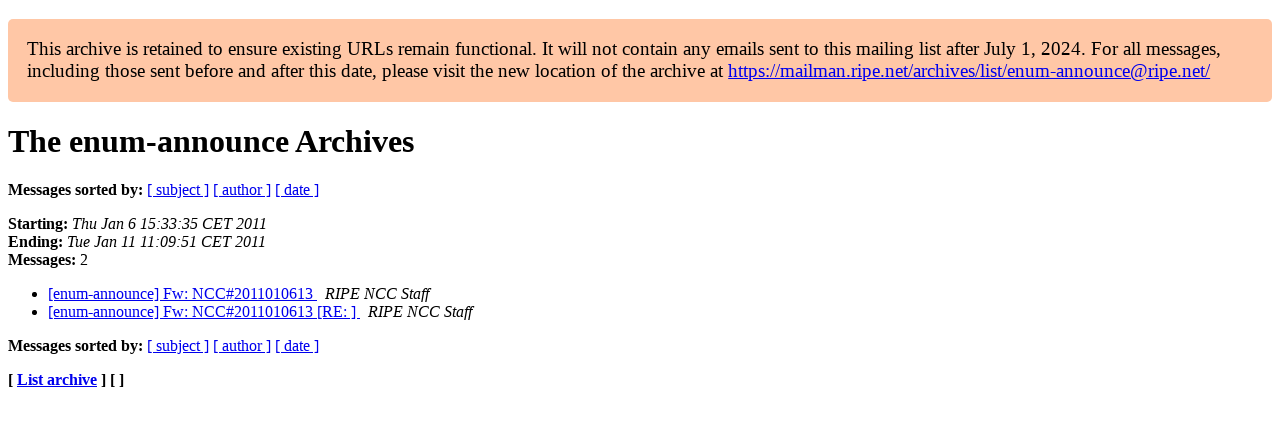

--- FILE ---
content_type: text/html
request_url: https://www.ripe.net/ripe/mail/archives/enum-announce/2011-January/thread.html
body_size: 681
content:
<!DOCTYPE html>

<html xmlns="http://www.w3.org/1999/xhtml">
<head>
<meta charset="utf-8"/>
<meta content="width=device-width, initial-scale=1.0" name="viewport"/>
<title>The enum-announce January 2011 Archive by thread — RIPE Network Coordination Centre</title> 





















<meta content="noindex,follow" name="robots"/>
</head>
<body>


<main class="container-fluid">
<div class="container box-shadow clearfix" id="portal-columns">


<div class="col-md-12" id="portal-column-content">

<div id="content">
<div>
<div id="external">


<p style="background:#ffc7a6;padding:1em;border-radius:5px;font-size:larger;">This archive is retained to ensure existing URLs remain functional. It will not contain any emails sent to this mailing list after July 1, 2024. For all messages, including those sent before and after this date, please visit the new location of the archive at <a href="https://mailman.ripe.net/archives/list/enum-announce@ripe.net/">https://mailman.ripe.net/archives/list/enum-announce@ripe.net/</a></p><h1 name="start">The enum-announce Archives</h1>
<p><strong>Messages sorted by:</strong> <a href="subject.html#start">[ subject ]</a> <a href="author.html#start">[ author ]</a> <a href="date.html#start">[ date ]</a></p>
<p>
<strong>Starting:</strong> <i>Thu Jan  6 15:33:35 CET 2011</i><br/>
<strong>Ending:</strong> <i>Tue Jan 11 11:09:51 CET 2011</i><br/>
<strong>Messages:</strong> 2
                </p>
<ul>

<li><a href="000163.html">[enum-announce] Fw: NCC#2011010613
</a><a name="163"> </a>
<i>RIPE NCC Staff
</i>

<li><a href="000164.html">[enum-announce] Fw: NCC#2011010613 [RE: ]
</a><a name="164"> </a>
<i>RIPE NCC Staff
</i>
</li></li></ul>
<p><strong>Messages sorted by:</strong> <a href="subject.html#start">[ subject ]</a> <a href="author.html#start">[ author ]</a> <a href="date.html#start">[ date ]</a></p>
<p><strong>[ <a href="../">List archive</a> ] [  ]</strong></p>

</div>
</div>
</div>

</div>
</div>
</main>

</body>
</html>
